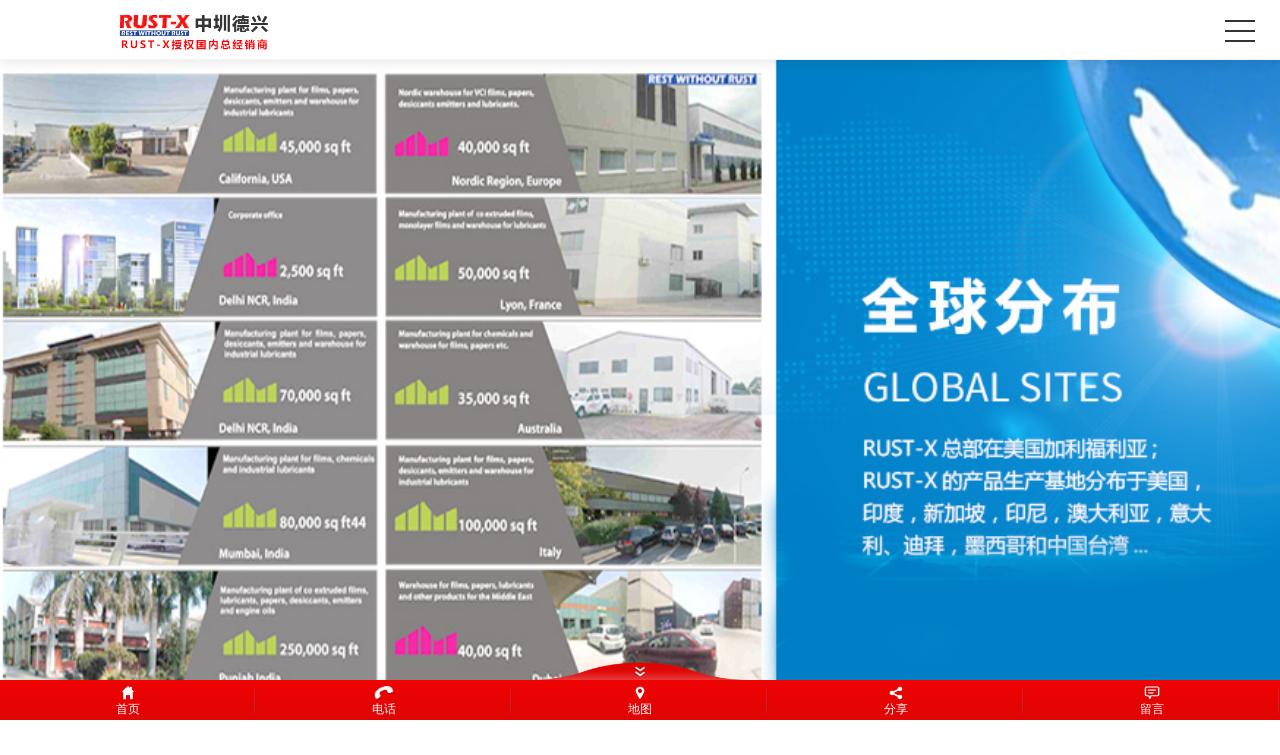

--- FILE ---
content_type: text/html; charset=utf-8
request_url: http://m.rustx.cn/product_view_0_0.html
body_size: 8290
content:

<!DOCTYPE html PUBLIC "-//W3C//DTD XHTML 1.0 Transitional//EN" "http://www.w3.org/TR/xhtml1/DTD/xhtml1-transitional.dtd">
<html xmlns="http://www.w3.org/1999/xhtml">
<head>
<meta http-equiv="Content-Type" content="text/html; charset=utf-8" />
<meta name="viewport" content="width=device-width,user-scalable=no">
<meta name="description" content='中圳德兴（北京）防锈材料有限公司是一家从事气相防锈油、快干防锈油、气相防锈包装的企业，提供VCI防锈油相关服务和产品，欢迎来电咨询。' />
<meta name="keywords" content='栏目及内容,中圳德兴（北京）防锈材料有限公司' />
<title>栏目及内容-中圳德兴（北京）防锈材料有限公司</title>    
<link rel="canonical" href="http://www.rustx.cn/product_view_0_0.html" />
<link href="/mfile/tz/model.css" rel="stylesheet" type="text/css" />
<style id="css" type="text/css" rel="stylesheet">	

.box5139_2{position:fixed; z-index:1000; left:0; bottom:0; overflow:hidden; width:100%;}
.box5139_2 .box5139_xian{ }
.box5139_2 .box5139_xian .box5139_title{width:100%;  background:url(/iFile/5139/xia2.png) center top no-repeat; background-size:273px 18px; height:18px; }
.box5139_2 .box5139_xian .box5139_foot{ width:100%; height:40px; line-height:58px; overflow:hidden; filter:progid:DXImageTransform.Microsoft.gradient(startcolorstr='#ef0303',endcolorstr='#df0505',gradientType=0);-ms-filter:progid:DXImageTransform.Microsoft.gradient(startcolorstr='#ef0303',endcolorstr='#df0505',gradientType=0); background:-o-linear-gradient(top, #ef0303, #df0505);background:-moz-linear-gradient(top, #ef0303, #df0505);background:-webkit-gradient(linear, 0 0, 0 100%, from(#ef0303), to(#df0505) );}
.box5139_2 .box5139_xian .box5139_foot li{width:20%; text-align:center; float:left; }
.box5139_2 .box5139_xian .box5139_foot li a{line-height:58px;color:#fff; text-decoration:none;  display:block; font-size:12px; background:url(../../iFile/5139/shu.png) right top no-repeat; background-size:2px 40px;}
.box5139_2 .box5139_xian .box5139_foot .box5139_index{background:url(/iFile/5139/home.png) center 6px no-repeat; background-size:12px 14px; display:block; }
.box5139_2 .box5139_xian .box5139_foot .box5139_tel{ background:url(/iFile/5139/tel.png) center 6px no-repeat; background-size:20px 14px; display:block;}
.box5139_2 .box5139_xian .box5139_foot .box5139_mail{ background:url(/iFile/5139/emile.png) center 6px no-repeat; background-size:12px 14px; display:none;}
.box5139_2 .box5139_xian .box5139_foot .box5139_di{ background:url(/iFile/5139/di.png) center 6px no-repeat; background-size:10px 14px; display:block;}
.box5139_2 .box5139_xian .box5139_foot .box5139_liu{  background:url(/iFile/5139/liu.png) center 6px no-repeat; background-size:16px 14px; display:block;}
.box5139_2 .box5139_xian .box5139_foot .box5139_fen{  background:url(/iFile/5139/fen.png) center 6px no-repeat; background-size:14px 14px; display:block;}


.box5139_2 .box5139_ying{width:100%; display:none; background:url(/iFile/5139/bottom2.png) center top no-repeat; background-size:273px 18px; height:18px; }
</style>
</head>
<body><div id="mBody1">
<div id="mBody2">
<div id="mOuterBox">
<div id="mTop" class="ct" style="overflow: hidden;">
<div class="ct" id="mTopMiddle" style="margin: 0px auto; background-color: rgb(255, 255, 255);"><div class="mf" id="tmf0">
<style name="diy">

.box831_-5887 {font: 14px/1.43  "Microsoft YaHei", arial, sans-serif;}
.box831_-5887  *{margin:0;padding: 0;}
.box831_-5887 .box_850 a{text-decoration: none;color: #fff;}
.box831_-5887 .box_850 a:hover{text-decoration: none;}
.box831_-5887 .box_850 {width: 100%;}
.box831_-5887 .box_850 .hide-box{height:60px;position:relative;z-index:1;}
.box831_-5887 .box_850 .header{font-size:14px;padding: 0 25px;height: 60px;line-height: 60px;width:100%;position:fixed;left:0;top:0;z-index: 100;box-sizing:border-box;background:#fff;background-image:  url(/ufile/38554/logo0.png); background-position:10% 50%!important; background-repeat:no-repeat; background-size:165px; border-bottom: 1px solid #f2f2f2; box-shadow: 0 2px 12px rgba(0,0,0,.1);}
.box831_-5887 .box_850 .header:after{content: "";display: block;height: 0;font-size: 0;clear: both;}
.box831_-5887 .box_850 .header .menu{float: right;height: 100%;width: 50px;position: relative;}
.box831_-5887 .box_850 .header .menu .line{display: block;width:30px;height: 2px;background: #333;position: absolute; right: 0;  transition: all ease-in-out .5s; -webkit-transition: all ease-in-out .5s; -moz-transition: all ease-in-out .5s;}
.box831_-5887 .box_850 .menu .line1{top:20px;}
.box831_-5887 .box_850 .menu .line2{top:30px;}
.box831_-5887 .box_850 .menu .line3{top:40px;}
.box831_-5887 .box_850 .header .active .line1{transform: rotate(45deg) translate(2px,12px);-webkit-transform: rotate(45deg) translate(2px,12px);-moz-transform: rotate(45deg) translate(2px,12px);}
.box831_-5887 .box_850 .header .active .line2{transform: translateX(100%);-webkit-transform: translateX(100%);-moz-transform: translateX(100%);opacity: 0;}
.box831_-5887 .box_850 .header .active .line3{transform: rotate(-45deg) translate(2px,-12px);-webkit-transform: rotate(-45deg) translate(2px,-12px);-moz-transform: rotate(-45deg) translate(2px,-12px);}
.box831_-5887 .box_850 .header .to_home{float: left;height: 100%;width: 25px; display: none;}
.box831_-5887 .box_850 .header .to_home img{width:100%;margin-top:16px;}
.box831_-5887 .box_850 .navbar{display:none;background:#fff;position: fixed;width: 100%; left: 0; bottom:0;top:60px;z-index: 98;box-sizing: border-box;padding:0 25px 0;}
.box831_-5887 .box_850 .navbar .a-wrap .a-list{display: block;width:100%;height: 60px;line-height: 60px; color: #999; border-bottom: 1px solid #999;transition: width ease .4s;-moz-transition: width ease .4s;-webkit-transition: width ease .4s;font-size:14px;}

.box831_-5887 .box_850 .navbar .a-wrap .a-list:last-child{border-bottom: none;}
.box831_-5887 .box_850 .navbar .active .a-list{width: 40%;}
.box831_-5887 .box_850 .navbar .active .a-list:nth-child(1){transition-delay: .1s;-webkit-transition-delay: .1s;-moz-transition-delay: .1s;}
.box831_-5887 .box_850 .navbar .active .a-list:nth-child(2){transition-delay: .2s;-webkit-transition-delay: .2s;-moz-transition-delay: .2s;}
.box831_-5887 .box_850 .navbar .active .a-list:nth-child(3){transition-delay: .3s;-webkit-transition-delay: .3s;-moz-transition-delay: .3s;}
.box831_-5887 .box_850 .navbar .active .a-list:nth-child(4){transition-delay: .4s;-webkit-transition-delay: .4s;-moz-transition-delay: .4s;}
</style>
<script src="/mfile/tz/jquery.js"></script>
<script src="/mfile/831/js/js.js"></script>
<div id="_ctl0__ctl0_box" class="box831_-5887">
<div class="box_850">
        <div class="hide-box"></div>
		<div class="header" style="background-image:url(/uFile/72594/mobile/20210428080927984.jpg);background-position: 50% 50%;background-repeat: no-repeat;">
			<div class="menu">
				<span class="line line1"></span>
				<span class="line line2"></span>
				<span class="line line3"></span>
			</div>
			<a href="index.html" class="to_home">	
                <img src="/mfile/831/image/home_m.png" />	
			</a> 
		</div>
		<div class="navbar">
			<div class="a-wrap active">
                
				<a href='index.aspx' title="网站首页" class="a-list">网站首页</a>
          
				<a href='show_149.html' title="关于RUST" class="a-list">关于RUST</a>
          
				<a href='show_201.html' title="VCI气相防锈原理 " class="a-list">VCI气相防锈原理</a>
          
				<a href='product_159.html' title="RUSTX产品" class="a-list">RUSTX产品</a>
          
				<a href='news_153.html' title="客户案例" class="a-list">客户案例</a>
          
				<a href='news_139.html' title="RUSTX新闻" class="a-list">RUSTX新闻</a>
          
				<a href='news_190.html' title="解决方案" class="a-list">解决方案</a>
          
				<a href='show_192.html' title="RUSTX视频" class="a-list">RUSTX视频</a>
          
				<a href='news_194.html' title="展会风采" class="a-list">展会风采</a>
          
				<a href='show_142.html' title="联系RUSTX" class="a-list">联系RUSTX</a>
          
				<a href='job_191.html' title="人才招聘" class="a-list">人才招聘</a>
          
			</div>
		</div>		
	</div>
    </div></div><div class="mf" id="tmf1">
<style name="diy">
   .box5159_-9793{ }

.box5159_-9793 .swiper-container {
	margin:0 auto;
	position:relative;
	overflow:hidden;
	-webkit-backface-visibility:hidden;
	-moz-backface-visibility:hidden;
	-ms-backface-visibility:hidden;
	-o-backface-visibility:hidden;
	backface-visibility:hidden;
	/* Fix of Webkit flickering */
	z-index:1;
}
.box5159_-9793 .swiper-wrapper {
	position:relative;
	width:100%;
    
	-webkit-transition-property:-webkit-transform, left, top;
	-webkit-transition-duration:0s;
	-webkit-transform:translate3d(0px,0,0);
	-webkit-transition-timing-function:ease;
	
	-moz-transition-property:-moz-transform, left, top;
	-moz-transition-duration:0s;
	-moz-transform:translate3d(0px,0,0);
	-moz-transition-timing-function:ease;
	
	-o-transition-property:-o-transform, left, top;
	-o-transition-duration:0s;
	-o-transform:translate3d(0px,0,0);
	-o-transition-timing-function:ease;
	-o-transform:translate(0px,0px);
	
	-ms-transition-property:-ms-transform, left, top;
	-ms-transition-duration:0s;
	-ms-transform:translate3d(0px,0,0);
	-ms-transition-timing-function:ease;
	
	transition-property:transform, left, top;
	transition-duration:0s;
	transform:translate3d(0px,0,0);
	transition-timing-function:ease;
}
.box5159_-9793 .swiper-free-mode > .swiper-wrapper {
	-webkit-transition-timing-function: ease-out;
	-moz-transition-timing-function: ease-out;
	-ms-transition-timing-function: ease-out;
	-o-transition-timing-function: ease-out;
	transition-timing-function: ease-out;
	margin: 0 auto;
}
.box5159_-9793 .swiper-slide {
	float: left;
}

/* IE10 Windows Phone 8 Fixes */
.box5159_-9793 .swiper-wp8-horizontal {
	-ms-touch-action: pan-y;
}
.box5159_-9793 .swiper-wp8-vertical {
	-ms-touch-action: pan-x;
}

/* ===============================================================
Your custom styles, here you need to specify container's and slide's
sizes, pagination, etc.
================================================================*/
.box5159_-9793 .swiper-container {
	/* Specify Swiper's Size: */

	/*width:200px;
	height: 100px;*/
}
.box5159_-9793 .swiper-slide {
	/* Specify Slides's Size: */
	
	/*width: 100%;
	height: 100%;*/
}
.box5159_-9793 .swiper-slide-active {
	/* Specific active slide styling: */
	
}
.box5159_-9793 .swiper-slide-visible {
	/* Specific visible slide styling: */	

}
/* ===============================================================
Pagination Styles
================================================================*/
.box5159_-9793 .swiper-pagination-switch {
	/* Stylize pagination button: */	

}
.box5159_-9793 .swiper-active-switch {
	/* Specific active button style: */	
	
}
.box5159_-9793 .swiper-visible-switch {
	/* Specific visible button style: */	
	
}

.box5159_-9793 .device {
  /*width: 640px;
  height: 300px;
  padding: 30px 40px;
  border-radius: 20px;
  background: #111;
  border: 3px solid white;
  margin: 5px auto;
  box-shadow: 0px 0px 5px #000;*/
  position: relative;
}
.box5159_-9793 .device .arrow-left {
  background: url(/ifile/5126/img/arrows.png) no-repeat left top;
  position: absolute;
  left: 10px;
  top: 50%;
  margin-top: -15px;
  width: 17px;
  height: 30px;
}
.box5159_-9793 .device .arrow-right {
  background: url(/ifile/5126/img/arrows.png) no-repeat left bottom;
  position: absolute;
  right: 10px;
  top: 50%;
  margin-top: -15px;
  width: 17px;
  height: 30px;
}
.box5159_-9793 .swiper-container {
  /*height: 300px;
  width: 640px;*/
}
.box5159_-9793 .content-slide {
  padding: 20px;
  color: #fff;
}
.box5159_-9793 .title {
  font-size: 25px;
  margin-bottom: 10px;
}
.box5159_-9793 .pagination {
  position: absolute;
  left: 0;
  text-align: center;
  bottom:5px;
  width: 100%;
  z-index:90;
}
.box5159_-9793 .swiper-pagination-switch {
  display: inline-block;
  width: 10px;
  height: 10px;
  border-radius: 10px;
  background: #fff;
  margin: 0 3px;
  cursor: pointer;
}
.box5159_-9793 .swiper-active-switch {
  background: #ffad5a;
}
img.imges_name {
   
}
</style><div id="_ctl0__ctl1_box" class="box5159_-9793">
    <div class="device">
        <a class="arrow-left" href="#"></a><a class="arrow-right" href="#"></a>
        <div class="swiper-container" style="overflow:hidden;">
            <div class="swiper-wrapper">
                
                        <div class="swiper-slide" style="display:none;">
                            <a href="">
                                <img class="imges_name" title="" src="/uFile/72594/banner/2025120145417391.jpg"/></a>
                        </div>
                    
                        <div class="swiper-slide" style="display:none;">
                            <a href="">
                                <img class="imges_name" title="" src="/uFile/72594/banner/20251225145647426.jpg"/></a>
                        </div>
                    
                        <div class="swiper-slide" style="display:none;">
                            <a href="">
                                <img class="imges_name" title="" src="/uFile/72594/banner/202552115323139.png"/></a>
                        </div>
                    
                        <div class="swiper-slide" style="display:none;">
                            <a href="">
                                <img class="imges_name" title="" src="/uFile/72594/banner/202552115260459.png"/></a>
                        </div>
                    
            </div>
        </div>
        <div class="pagination">
        </div>
    </div>
    <script src="/mfile/tz/jquery.js"></script>
    <script type="text/javascript">
        var docWidth = document.documentElement.clientWidth;
        var swiperHeight;
        (function () {
            $(".swiper-wrapper img").eq(0).show();
            var imgArr = $(".swiper-wrapper img");
            var docWidth = document.documentElement.clientWidth;
            var h= 445 * docWidth/ 874;
            swiperHeight=h;
            function DrawImageByWidth(Img, width) {
                var image = new Image();
                image.src = Img.src;                
                Img.style.width = docWidth + "px";
                Img.style.height = h + "px";
            }
            $.each(imgArr, function (i, img) {
                DrawImageByWidth(img,docWidth);                
            });  
            $(".swiper-wrapper").css({"width":docWidth,"height":h,"overflow":"hidden"});            
        })();
    </script>
    <script type="text/javascript" src="/ifile/5159/js/idangerous.swiper.js"></script>
    <script type="text/javascript">        
        var mySwiper = new Swiper('.swiper-container', {
            pagination: '.pagination',
            loop: true,
            grabCursor: true,
            autoplay: 4000,
            paginationClickable: true,
            onTouchEnd: function () {
                mySwiper.startAutoplay();
            }
        })
        $(".swiper-slide").show();
        $('.arrow-left').on('click', function (e) {
            e.preventDefault()
            mySwiper.swipePrev()
        })
        $('.arrow-right').on('click', function (e) {
            e.preventDefault()
            mySwiper.swipeNext()
        })
        
        mySwiper.startAutoplay();     
    </script>
</div>
</div><div class="mf" id="tmf2">
<style name="diy">
.box892_-4171 { box-sizing: border-box; font: 14px/1.43 'Microsoft Yahei', Tahoma, sans-serif; color: #333; }
.box892_-4171 * { margin: 0; padding: 0; box-sizing: border-box; }
.box892_-4171 a { color: inherit; text-decoration: none; }
.box892_-4171 ul, li { list-style: none; }
.box892_-4171 img { max-width: 100%; vertical-align: top; border: 0; }
.box892_-4171 .category { padding: 15px 10px; overflow: hidden; line-height: 1.2; background-color: #fff; border-bottom: solid 1px #eee; }
.box892_-4171 .category .lable { display: inline-block; font-weight: 700; padding-left: 10px; border-left: 4px solid #da251c; }
.box892_-4171 .category span { cursor: pointer; }
.box892_-4171 .category .more { float: right; color: #999; }
.box892_-4171 .category .back { float: right; color: #999; }
.box892_-4171 .leftcontrol { position: fixed; top: 0; right: 0; bottom: 0; left: 0; -webkit-transform: translateX(-100%); transform: translateX(-100%); visibility: hidden; opacity: 0; -webkit-transition: all 0.4s cubic-bezier(0.4, 0.01, 0.165, 0.99); transition: all 0.4s cubic-bezier(0.4, 0.01, 0.165, 0.99); z-index: 9999; }
.box892_-4171 .leftcontrol .wrap-bg { position: absolute; top: 0; right: 0; bottom: 0; left: 0; z-index: 1; }
.box892_-4171 .leftcontrol .wrap { width: 260px; height: 100%; background: #fff; overflow-x: hidden; overflow-y: auto; box-shadow: 3px 0 12px rgba(0, 0, 0, 0.1); position: relative; z-index: 2; }
.box892_-4171 .leftcontrol .wrap .caption { font-weight: 700; line-height: 50px; padding: 0 25px; border-bottom: 1px solid #f5f5f5; }
.box892_-4171 .leftcontrol .nav a { display: block; height: 50px; line-height: 50px; color: #666; padding: 0 25px 0 25px; border-bottom: 1px solid #f5f5f5; overflow: hidden; text-overflow: ellipsis; white-space: nowrap; }
.box892_-4171 .leftcontrol .nav .more { width: 12px; height: 12px; position: relative; float: right; top: 22px; }
.box892_-4171 .leftcontrol .nav .more i { width: 12px; height: 1px; background: #474747; position: absolute; background-color: #A0A0A0; }
.box892_-4171 .leftcontrol .nav .more .v { -webkit-transform: rotate3d(0, 0, 1, 90deg); transform: rotate3d(0, 0, 1, 90deg); -webkit-transition: all ease .3s; transition: all ease .3s; }
.box892_-4171 .leftcontrol .nav .more .transform { -webkit-transform: rotate3d(0, 0, 1, 0); transform: rotate3d(0, 0, 1, 0); }
.box892_-4171 .leftcontrol .nav .active > a { background-color: #f8f8f8; }
.box892_-4171 .leftcontrol .subnav { display: none; }
.box892_-4171 .leftcontrol .subnav a { padding: 0 25px 0 30px; position: relative; }
.box892_-4171 .leftcontrol .subnav a:before { content: ">"; font-family: 'sans'; margin-right: 5px; }
.box892_-4171 .on { -webkit-transform: translateX(0); transform: translateX(0); visibility: visible; opacity: 1; }

</style><div id="_ctl0__ctl2_box" class="box892_-4171">
    <div class="box892_1">
        <div class="category">
            <h3 class="lable">
                无标题</h3>
            
            <span class="more">查看分类</span>
            
        </div>
        <div class="leftcontrol">
            <div class="wrap-bg">
            </div>
            <div class="wrap">
                <h3 class="caption">
                    无标题</h3>
                <ul class="nav">
                    
                </ul>
            </div>
        </div>
    </div>
    <script src="/mfile/tz/jquery.js"></script>
    <script>
        (function () {
            //展开内页导航
            $('.category .more').click(function () {
                $('.leftcontrol').addClass('on');
                $('body').append('<div id="maskBg"></div>');
                $('#maskBg').css({ 'position': 'fixed', 'top': 0, 'right': 0, 'bottom': 0, 'left': 0, 'background': 'rgba(0,0,0,.2)', 'z-index': '9998' })
            })
            //收缩内页导航
            $('.wrap-bg').click(function () {
                $(this).parent('.leftcontrol').removeClass('on');
                $('#maskBg').remove();
            })
            //判断栏目有没有子栏目
            $('.nav-list').each(function () {
                var self = $(this);
                var oLink = self.children('a');
                if ($('.subnav', self).length != 0) {
                    oLink.append('<span class="more"><i class="h"></i><i class="v"></i></span>');
                    oLink.click(function () {
                        self.toggleClass('active').siblings().removeClass('active'); ;
                        $(this).find('.v').toggleClass('transform');
                        $(this).siblings('.subnav').slideToggle().end().parent().siblings().find(
                    '.subnav').slideUp();
                        self.siblings().find('.v').removeClass('transform');
                        return false;
                    })
                }
            })
        })(jQuery)
    </script>
</div>
</div></div>
</div>
<div id="mMain" style="background-color: rgb(255, 255, 255); overflow: hidden;" class="ct">
<div class="mf" id="mfid1">
<style name="diy">
.box886_-4332 { box-sizing: border-box; font: 14px/1.43 'Microsoft Yahei', Tahoma, sans-serif; color: #333; padding: 0 10px; margin: 15px 0; }
.box886_-4332 * { margin: 0; padding: 0; box-sizing: border-box; }
.box886_-4332 a { color: inherit; text-decoration: none; }
.box886_-4332 img { max-width: 100%; vertical-align: top; border: 0; }
.box886_-4332 .projectimages { text-align: center; }
.box886_-4332 .header { padding: 10px 0; text-align: center; }
.box886_-4332 .header p { overflow: hidden; white-space: nowrap; text-overflow: ellipsis; }
.box886_-4332 .header .title { font-size: 16px; color: #444; }
.box886_-4332 .header .subtitle { color: #c1c1c1; }
.box886_-4332 .page-list{padding-top:6px;border-top:1px dashed #cbcbcb;margin-top:6px;}
.box886_-4332 .page-list p { margin-top: 10px; color: #999; }
.box886_-4332 .page-list a { color: #999; }
.box886_-4332 .page-list a:hover{ color: #da251c; }
</style><div id="_ctl1_box" class="box886_-4332">
<div class="projectimages">
           <img src=""alt=""/> 
        </div>
        <div class="header">
            <p class="title"></p>
            <p class="subtitle">  </p>
        </div>
        <div class="postbody">
          
        </div>
        <div class="page-list">
          <p>上一条：<a href="product_view_0_0.html"></a></p>
          <p>下一条：<a href="product_view_0_0.html"></a></p>
        </div>
</div></div></div>
<div id="mBottom" class="ct" style="overflow: hidden;">
<div class="ct" id="mBottomMiddle" style="margin: 0px auto; background-color: rgb(255, 255, 255);"><div class="mf" id="bmf0"><div id="_ctl2__ctl0_box" class="box5139_2">
    <div class="box5139_xian">
        <div class="box5139_title"></div>
        <div class="box5139_foot">
            <script type="text/javascript">
                var bottomBarState=3;
                var isRunAtApp=false;
                var bottomBarJs ="<script type=\"text/javascript\" src=\"https://app1.dns4.cn/services/share_mf5139.aspx?wsid=72594\"></"+"script>";
if(typeof window.demo1!="undefined"&&typeof window.demo1.clickOnAndroid!="undefined"){
    isRunAtApp=true;
}
else{
    isRunAtApp=false;
}
switch(bottomBarState)
{
    case -1:
        $("#_ctl2__ctl0_box").hide();
    case 0:
        $("#_ctl2__ctl0_box").hide();
        break;
    case 1:
        if(!isRunAtApp)
        {
            document.write(bottomBarJs);
        }
        else
        {
            $("#_ctl2__ctl0_box").hide();
        }
        break;
    case 2:
        if(!isRunAtApp)
        {
            document.write(bottomBarJs);
        }
        else
        {
            $("#_ctl2__ctl0_box").hide();
        }
        break;
    case 3:
        document.write(bottomBarJs);
        break;
}
            </script>
        </div>
    </div>
    <!--隐藏!-->
    <div class="box5139_ying"></div>
</div>
<script type="text/javascript">
    $(".box5139_title").click(function(){
        $(".box5139_xian").hide();
        $(".box5139_ying").show();
    })
    $(".box5139_ying").click(function () {
        $(".box5139_xian").show();
        $(".box5139_ying").hide();
    })    
</script>
</div><div class="mf" id="bmf1" style="background-color: rgb(255, 255, 255);">
<style name="diy">
.box5146_-5412 .foot {text-align: center; overflow:hidden; margin-top:15px; }
.box5146_-5412 .foot ul{margin:0 auto;}
.box5146_-5412 .foot .foot_title{ display: none; text-align:right; overflow:hidden; background:#ff943d; height:30px; line-height:30px; padding:0px 8px;}
.box5146_-5412 .foot .foot_title a{color:#fff;}
.box5146_-5412 .foot .foot_title b{ background:url(/iFile/5125/top.png) right 10px no-repeat; float:right; display:block; background-size:11px 12px; width:15px; height:30px;}
.box5146_-5412 .foot .foot_title span{float:left; color:#666}
.box5146_-5412 .foot .foot_title span a{color:#fff;}
.box5146_-5412 .foot .foot_bottom{ border-top: 1px solid #e8e8e8;padding:10px; background:#fff; color: #666; font-size: 14px; text-align:center; line-height:20px; overflow:hidden; margin:0 auto; }
.box5146_-5412 .foot .foot_bottom span{color:#035ebc; padding-top:12px; display:block; } 
.box5146_-5412 .foot .foot_bottom span a{ font-size:14px; text-decoration: none; color:#666;}
.box5146_-5412 .foot .foot_bottom span b{padding-right:4px; font-weight:normal; display:inline-block}
.box5146_-5412 .foot .foot_bottom span h1{display:inline-block;font-size: 14px;
    color: #fff; font-weight: normal;}
.box5146_-5412 .foot .foot_bottom span img{padding-right:4px; padding-right:4px; display:inline-block}
.box5146_-5412 .foot .foot_bottom .copcontent{display:inline-block; color:#888888}

</style><div id="_ctl2__ctl1_box" class="box5146_-5412">
    
    <footer class="foot">
    <ul>
           <li class="foot_title"><a href="#">回到顶部<b></b></a></li>
           <li class="foot_bottom">版权所有 © <span class="copcontent">中圳德兴(北京)防锈材料有限公司</span></li>
           <li class="foot_bottom"><section class="p5"><a href="https://beian.miit.gov.cn" target="_blank" rel="nofollow"></a></section></li>
           <li class="foot_bottom"><script>
var _hmt = _hmt || [];
(function() {
  var hm = document.createElement("script");
  hm.src = "https://hm.baidu.com/hm.js?0fc622bc6f66863de8eb3065f6801873";
  var s = document.getElementsByTagName("script")[0]; 
  s.parentNode.insertBefore(hm, s);
})();
</script>
</li>
    </ul>
    </footer>
</div>
</div></div>
</div>
</div>
</div>
</div></body>
</html>
<!--cache time:2026-01-24 11:23:14-->

--- FILE ---
content_type: text/html; charset=utf-8
request_url: https://app1.dns4.cn/services/share_mf5139.aspx?wsid=72594
body_size: 398
content:


var hrefhtml;
    if(2==1){
        hrefhtml="tel:"+"1";
    }
    else{
        hrefhtml="http://app1.dns4.cn/m/mobile_dial.aspx?op=2&wsid=72594";
    } ;   
    document.write("<ul>"+
    "<li class='box5139_index'>"+
     "<a href=\"index.aspx\">首页</a>"+
     "</li>"+
     "<li class='box5139_tel'>"+
     "<a href='"+hrefhtml+"'>电话</a>"+
     "</li>"+
     "<li class='box5139_mail'>"+
     "<script type=\"text\/javascript\" src='http://app1.dns4.cn/services/share_mf5139_2.aspx?wsid=72594'></"+"script>"+
     "</li>"+
     "<li class='box5139_di'>"+
     "<a href='http://app1.dns4.cn/m/baidu_map.aspx?wsid=72594'>地图</a>"+
     "</li>"+
     "<li class='box5139_fen'>"+
     "<a href=\"mobile_share.aspx\">分享</a>"+
     "</li>"+
     "<li class='box5139_liu'>"+
     "<a href=\"guestbook.aspx\">留言</a>"+
     "</li>"+
     "</ul>");